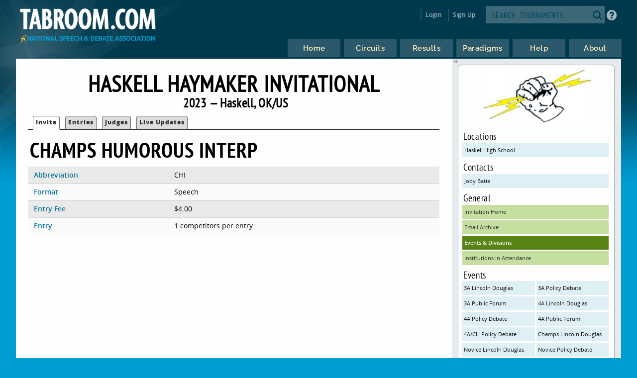

--- FILE ---
content_type: text/html
request_url: https://www.tabroom.com/index/tourn/events.mhtml?event_id=233145&tourn_id=25738
body_size: 5018
content:


	<!DOCTYPE html>

	<meta
		http-equiv = "Content-Type"
		content    = "text/html; charset=UTF-8"
	/>
	<meta
		name    = "viewport"
		content = "width=device-width, initial-scale=1"
	>

	<meta http-equiv="content-language" content="en" />

	<html>

		<head>
			<link rel="stylesheet" type="text/css" href="/lib/css/reset.css">
			<link rel="stylesheet" type="text/css" href="/lib/css/jqueryui.css">
			<link rel="stylesheet" type="text/css" href="/lib/css/fonts/fonts.css">
			<link rel="stylesheet" type="text/css" href="/lib/css/select2.min.css">
			<link rel="stylesheet" type="text/css" href="/lib/css/uniform.css">
			<link rel="stylesheet" type="text/css" href="/lib/css/alertify.min.css">
			<link rel="stylesheet" type="text/css" href="/lib/css/alertify-bootstrap.min.css">

				<link
					rel  = "stylesheet"
					type = "text/css"
					href = "/lib/css/tabroom.v43.css"
				>



			<title>
				
				
				Tabroom.com
			</title>
				<script
					type = "text/javascript"
					src  = "/lib/javascript/tabroom.v48.min.js"
				></script>

			<script>

				function toggleMobileMenu() {
					$(`.menu`).toggleClass('nothidden');
					fixVisual();
				}

				function toggleSearch() {
					$(`#mobileSearch`).toggleClass('hidden');
					$(`input#searchtext`).focus();
				}

				$(".alert").on('click', function(e){
					e.preventDefault();
					var href = this.href;
					alertify.confirm("Are you sure?", function (e) {
						if (e) {
							window.location.href = href;
						}
					});
				});


					function updateLastAccess() {
						return;
					}

				$(document).ready(function(){

					updateLastAccess();

					// put the focus on the first editable element.
					$('*:input:enabled:visible:not(.notfirst):not(input[type="submit"]):first').focus();
					$('.starthere').focus();

					// Control-s gives you the search box
					Mousetrap.bind('mod+s', function(e) {
						$('#searchtext').focus();
						return false;
					});

					// Sets up the little arrows to close and open the sidebars
					$(".menu").prepend("<div class='shade openshade fa fa-forward'></div>");
					$("#content").prepend("<div class='hidden shade closedshade fa fa-backward'></div>");

					$(".shade").click( function() {
						$(".menu").toggleClass("hidden");
						$(".closedshade").toggleClass("hidden");
						$(".main").toggleClass("mainfull");
						$(".tabad_carousel").toggleClass("tabad_full");
					});

					// Scales any text to the size of its parent element that
					// wants that
					$(".scalefont").bigtext();

					// adds zebra striping to elements, and resizes inputs to
					// the size of their parent
					fixVisual();
				});
			// Display notifications

			$(document).ready(function() {

				alertify.set('notifier','position', 'bottom-left');
				alertify.defaults.transition   = "slide";
				alertify.defaults.theme.ok     = "btn btn-primary";
				alertify.defaults.theme.cancel = "btn btn-danger";
				alertify.defaults.theme.input  = "form-control";









			});
			</script>


			<meta
				property = "og:image"
				content  = "http://www.tabroom.com/lib/images/nsda-blue.png"
			/>

			<link rel="manifest" href="/index/manifest.mhtml"/>

	</head>
	<body>
		<div id="overlay">
			<div id="header">
				<div id="headerarch">
					<span
						id    = "logo"
						title = "The debater matters more than the debate; the speaker more than the speech."
					>
						<a
							tabindex = "-1"
							href     = "/index/index.mhtml"
						>
							<img
								src = "/lib/images/tabroom-logo.png"
								alt = "Tabroom.com by the National Speech and Debate Association"
							>
						</a>
					</span>

					<span id="toprow" class="grow">


							<a
								tabindex = "-1"
								class    = "fa fa-2x fa-search loginicons smallsearch"
								onClick  = "toggleSearch();";
								id       = "mobile_search"
								alt      = "Search Tournaments"
								title    = "Search Tournaments"
							></a>

							
	<span class="login">

		<a
			class   = "login-window"
			onClick = "showLoginBox();"
		>Login</a>

		<div id="login-box" class="login-popup">

			<div class="padbottomless marbottomless flexrow">
				<h6 class="fivesixths semibold leftalign padleft">
					Login to Tabroom
				</h6>

				<a
					class="sixth close fa fa-times-circle fa-lg bluetext marright"
					onClick = "hideLoginBox();"
				>
				</a>
			</div>

			<form
				name   = "login"
				action = "/user/login/login_save.mhtml"
				method = "post"
				class  = "signin"
			>

				<input
					type  = "hidden"
					name  = "salt"
					value = "xNXfQpNM"
				>

				<input
					type  = "hidden"
					name  = "sha"
					value = "$6$xNXfQpNM$yj97SMkQddnSlxkABi9S64SK2yU6a5ddgZLiW8WfIptPrpBHnj7XpB03YqUx8S4BVrxLLx9VOpsVGGHz8fqra0"
				>

				<div class="full centeralign flexrow martop">
					<span class="ninetenths marno padvertno padleft padright">
						<input
							type         = "text"
							id           = "username"
							name         = "username"
							class        = "noresize full"
							value        = ""
							autocomplete = "on"
							placeholder  = "Email address"
						>
					</span>
				</div>

				<div class="full centeralign flexrow">
					<span class="ninetenths marno padvertno padleft padright">
						<input
							id          = "password"
							name        = "password"
							class       = "noresize full"
							type        = "password"
							value       = ""
							placeholder = "Password"
						>
					</span>
				</div>

				<div class="full centeralign flexrow">
					<span class="ninetenths marno padvertno padleft padright">
						<input
							type  = "submit"
							value = "Login"
							class = "noresize full"
						>
					</span>
				</div>
			</form>

			<div class="full rightalign flexrow">
				<a
					class = "redtext italic martopmore rightalign full martopmore link-underline biggish"
					href  = "/user/login/forgot.mhtml"

				>Forgot your Password?</a>
			</div>

		</div>
	</span>

	<span class="signup">
		<a tabindex="-1" href="/user/login/new_user.mhtml">
			Sign Up
		</a>
	</span>




							<span class='searchfilter'>

								<form
									action = "/index/search.mhtml"
									method = "post"
								>

								<input
									type  = "hidden"
									name  = "tourn_id"
									value = ""
								>

								<input
									type  = "hidden"
									name  = "caller"
									value = "/index/tourn/events.mhtml?event_id=233145&tourn_id=25738"
								>
									<span
										id    = "search"
										class = "full flexrow"
										title = "Search for tournaments"
									>
										<span class='grow fourfifths nospace padright'>
											<input
												type           = "text"
												name           = "search"
												placeholder    = "SEARCH TOURNAMENTS"
												autocomplete   = "off"
												autocorrect    = "off"
												autocapitalize = "off"
												spellcheck     = "false"
												id             = "searchtext"
												class          = "notfirst noresize"
												tabindex       = "-1"
											>
										</span>
										<span class="centeralign">
											<button
												type  = "submit"
												class = "fa fa-2x fa-search loginicons smallsearch"
											> </button>
										</span>
									</span>
								</form>
							</span>


						<span id="helpbutton" title="Tabroom Help" class="padleft">
							<a
								tabindex = "-1"
								href     = "http://docs.tabroom.com"
								target   = "_blank"
								class    = "fa fa-question-circle fa-2x"
							>
							</a>
						</span>

					</span>
				</div>



					<div
						class = "centeralign hidden"
						id    = "mobileSearch"
					>
						<div class="ninetenths leftalign">

							<form
								action="/index/search.mhtml"
								method="post"
							>

							<input
								type  = "hidden"
								name  = "caller"
								value = "/index/tourn/events.mhtml?event_id=233145&tourn_id=25738"
							>
								<span
									id    = "mobile_searchbox"
									class = "full flexrow blueborder"
									title = "Search for tournaments"
								>
									<span class='grow fourfifths padright'>
										<input
											type           = "text"
											name           = "search"
											placeholder    = "Search tournaments by name"
											autocomplete   = "off"
											autocorrect    = "off"
											autocapitalize = "off"
											spellcheck     = "false"
											id             = "mobile_searchtext"
											class          = "notfirst"
											tabindex       = "-1"
										>
									</span>
									<span class="centeralign nospace">
										<button
											type  = "submit"
											class = "fa fa-2x fa-search loginicons smallsearch"
										>
										</button>
									</span>
								</span>
							</form>
						</div>
					</div>

				<div class="flexrow menuright">

				<span id="menus">
						
	<ul id="nav">

		<li class="top">
			<a
				class = "centeralign top_link"
				href  = "/"
				title = "Home"
			>
				<span class="down text">
					Home
				</span>
				<span class="down icon fa fa-home"></span>
			</a>
		</li>

		<li class="top">

			<a
				class = "centeralign top_link"
				href  = "/index/circuits.mhtml"
				title = "Circuits"
			>
				<span class="down text">
					Circuits
				</span>
				<span class="down icon fa fa-circle-o-notch"></span>
			</a>
		</li>

		<li class="top">
			<a
				class = "centeralign top_link"
				href  = "/index/results/"
				title = "Results"
			>
				<span class="down text">
					Results
				</span>
				<span class="down icon fa fa-trophy"></span>
			</a>
		</li>

		<li class="top">
			<a
				class = "centeralign top_link"
				href  = "/index/paradigm.mhtml"
				title = "Results"
			>
				<span class="down text">
					Paradigms
				</span>
				<span class="down icon fa fa-gavel"></span>
			</a>
		</li>

		<li class="top">
			<a
				class = "centeralign top_link"
				href  = "/index/help.mhtml"
				title = "Help"
			>
				<span class="down text">
					Help
				</span>
				<span class="down icon fa fa-info"></span>
			</a>
		</li>

		<li class="top">
			<a
				class = "centeralign top_link"
				href  = "/index/about.mhtml"
				title = "About"
			>
				<span class="down text">
					About
				</span>
				<span class="down icon fa fa-book"></span>
			</a>
		</li>

	</ul>


				</span>

				<span class="hamburger">
					<a
						class="menuburger fa fa-xl fa-bars"
						onClick="toggleMobileMenu();"
					></a>
				</span>

				</div>

			</div>



	<div id="wrapper">
		<div id="content">
			
	<div class="main">

		 

	<h2 class="centeralign marno">
		Haskell Haymaker Invitational 
	</h2>

	<h5 class="full centeralign marno">
		2023 
		&mdash;
		Haskell,
		OK/US  
	</h5>




        

		<ul id="tabnav">

			<li class="selected">
				 <a href="/index/tourn/index.mhtml?tourn_id=25738"
				 	>Invite</a>
			</li>



				<li class="">
					 <a href="/index/tourn/fields.mhtml?tourn_id=25738"
					 	>Entries</a>
				</li>

				<li class="
				">
					 <a href="/index/tourn/judges.mhtml?tourn_id=25738"
					 	>Judges</a>
				</li>



				<li class="">
					 <a href="/index/tourn/updates/index.mhtml?tourn_id=25738"
					 	>Live Updates</a>
				</li>



		</ul>




		<h3 class="martopmore">
			Champs Humorous Interp
		</h3>

		<div class="row full marno padvertless">

			<span class='third semibold bluetext'>
				Abbreviation
			</span>

			<span class='twothirds'>
				CHI
			</span>

		</div>

			<div class="row full marno padvertless">

				<span class='third semibold bluetext'>
					Format
				</span>

				<span class='twothirds'>
						Speech
					
					
				</span>
			</div>

			<div class="row full marno padvertless">
				<span class='third semibold bluetext'>
					Entry Fee
				</span>

				<span class='twothirds'>
					$4.00
					
				</span>
			</div>



			<div class="row full marno padvertless">

				<span class='third semibold bluetext'>
					Entry
				</span>

				<span class='twothirds'>

						1 competitors per entry

				</span>

			</div>



		</table>


	</div>

	
	<div class="menu">

		<div class="sidenote">

				<div class="centeralign">
					<img
						src   = "https://s3.amazonaws.com/tabroom-files/tourns/25738/haymakerfist1.jpg"
						alt   = "Logo"
						style = "max-width: 220px;"/
					>
				</div>

					<h6>Locations</h6>
					<a
						class="blue full"
						href="index.mhtml?site_id=5159&tourn_id=25738"
					> Haskell High School </a>

				<h6>Contacts</h6>
					<a class="blue full"
						href="mailto:jbatie@haskellps.org"
					>Jody  Batie</a>

			<h6>General</h6>

			<a
				class = "green full"
				href  = "/index/tourn/index.mhtml?tourn_id=25738"
			>Invitation Home</a>


			 <a
			 	class = "green full"
				href  = "/index/tourn/emails.mhtml?tourn_id=25738"
			>Email Archive</a>

			<a
				class = "dkgreen full"
				href  = "/index/tourn/events.mhtml?tourn_id=25738"
			>Events &amp; Divisions</a>

				<a
					class = "green full"
					href="/index/tourn/schools.mhtml?tourn_id=25738"
				>Institutions In Attendance</a>



				<h6>Events</h6>
					

					<a
						class="blue half nowrap marvertno"
						href="events.mhtml?event_id=233121&tourn_id=25738"
					>3A Lincoln Douglas</a>

					

					<a
						class="blue half nowrap marvertno"
						href="events.mhtml?event_id=233125&tourn_id=25738"
					>3A Policy Debate</a>

					

					<a
						class="blue half nowrap marvertno"
						href="events.mhtml?event_id=233170&tourn_id=25738"
					>3A Public Forum</a>

					

					<a
						class="blue half nowrap marvertno"
						href="events.mhtml?event_id=233168&tourn_id=25738"
					>4A Lincoln Douglas</a>

					

					<a
						class="blue half nowrap marvertno"
						href="events.mhtml?event_id=233137&tourn_id=25738"
					>4A Policy Debate</a>

					

					<a
						class="blue half nowrap marvertno"
						href="events.mhtml?event_id=233169&tourn_id=25738"
					>4A Public Forum</a>

					

					<a
						class="blue half nowrap marvertno"
						href="events.mhtml?event_id=233150&tourn_id=25738"
					>4A/CH Policy Debate</a>

					

					<a
						class="blue half nowrap marvertno"
						href="events.mhtml?event_id=233146&tourn_id=25738"
					>Champs Lincoln Douglas</a>

					

					<a
						class="blue half nowrap marvertno"
						href="events.mhtml?event_id=233160&tourn_id=25738"
					>Novice Lincoln Douglas</a>

					

					<a
						class="blue half nowrap marvertno"
						href="events.mhtml?event_id=233164&tourn_id=25738"
					>Novice Policy Debate</a>

					

					<a
						class="blue half nowrap marvertno"
						href="events.mhtml?event_id=233166&tourn_id=25738"
					>Novice Public Forum</a>

					

					<a
						class="blue half nowrap marvertno"
						href="events.mhtml?event_id=233152&tourn_id=25738"
					>Public Forum</a>

					<div class='full padvertless'></div>

					<a
						class="blue half nowrap marvertno"
						href="events.mhtml?event_id=233115&tourn_id=25738"
					>3A Domestic Extemp</a>

					

					<a
						class="blue half nowrap marvertno"
						href="events.mhtml?event_id=233116&tourn_id=25738"
					>3A Dramatic Duet</a>

					

					<a
						class="blue half nowrap marvertno"
						href="events.mhtml?event_id=233117&tourn_id=25738"
					>3A Dramatic Interp</a>

					

					<a
						class="blue half nowrap marvertno"
						href="events.mhtml?event_id=233118&tourn_id=25738"
					>3A Foreign Extemp</a>

					

					<a
						class="blue half nowrap marvertno"
						href="events.mhtml?event_id=233119&tourn_id=25738"
					>3A Humorous Duet</a>

					

					<a
						class="blue half nowrap marvertno"
						href="events.mhtml?event_id=233120&tourn_id=25738"
					>3A Humorous Interp</a>

					

					<a
						class="blue half nowrap marvertno"
						href="events.mhtml?event_id=233122&tourn_id=25738"
					>3A Monologue</a>

					

					<a
						class="blue half nowrap marvertno"
						href="events.mhtml?event_id=233123&tourn_id=25738"
					>3A Original Oratory</a>

					

					<a
						class="blue half nowrap marvertno"
						href="events.mhtml?event_id=233124&tourn_id=25738"
					>3A Poetry</a>

					

					<a
						class="blue half nowrap marvertno"
						href="events.mhtml?event_id=233126&tourn_id=25738"
					>3A Prose</a>

					

					<a
						class="blue half nowrap marvertno"
						href="events.mhtml?event_id=233127&tourn_id=25738"
					>3A Standard Oratory</a>

					

					<a
						class="blue half nowrap marvertno"
						href="events.mhtml?event_id=233128&tourn_id=25738"
					>4A Domestic Extemp</a>

					

					<a
						class="blue half nowrap marvertno"
						href="events.mhtml?event_id=233129&tourn_id=25738"
					>4A Dramatic Duet</a>

					

					<a
						class="blue half nowrap marvertno"
						href="events.mhtml?event_id=233130&tourn_id=25738"
					>4A Dramatic Interp</a>

					

					<a
						class="blue half nowrap marvertno"
						href="events.mhtml?event_id=233131&tourn_id=25738"
					>4A Foreign Extemp</a>

					

					<a
						class="blue half nowrap marvertno"
						href="events.mhtml?event_id=233132&tourn_id=25738"
					>4A Humorous Duet</a>

					

					<a
						class="blue half nowrap marvertno"
						href="events.mhtml?event_id=233133&tourn_id=25738"
					>4A Humorous Interp</a>

					

					<a
						class="blue half nowrap marvertno"
						href="events.mhtml?event_id=233134&tourn_id=25738"
					>4A Monologue</a>

					

					<a
						class="blue half nowrap marvertno"
						href="events.mhtml?event_id=233135&tourn_id=25738"
					>4A Original Oratory</a>

					

					<a
						class="blue half nowrap marvertno"
						href="events.mhtml?event_id=233136&tourn_id=25738"
					>4A Poetry</a>

					

					<a
						class="blue half nowrap marvertno"
						href="events.mhtml?event_id=233138&tourn_id=25738"
					>4A Prose</a>

					

					<a
						class="blue half nowrap marvertno"
						href="events.mhtml?event_id=233139&tourn_id=25738"
					>4A Standard Oratory</a>

					

					<a
						class="blue half nowrap marvertno"
						href="events.mhtml?event_id=233140&tourn_id=25738"
					>Champs Domestic Extemp</a>

					

					<a
						class="blue half nowrap marvertno"
						href="events.mhtml?event_id=233141&tourn_id=25738"
					>Champs Dramatic Duet</a>

					

					<a
						class="blue half nowrap marvertno"
						href="events.mhtml?event_id=233142&tourn_id=25738"
					>Champs Dramatic Interp</a>

					

					<a
						class="blue half nowrap marvertno"
						href="events.mhtml?event_id=235965&tourn_id=25738"
					>Champs Duo</a>

					

					<a
						class="blue half nowrap marvertno"
						href="events.mhtml?event_id=233143&tourn_id=25738"
					>Champs Foreign Extemp</a>

					

					<a
						class="blue half nowrap marvertno"
						href="events.mhtml?event_id=233144&tourn_id=25738"
					>Champs Humorous Duet</a>

					

					<a
						class="dkblue half nowrap marvertno"
						href="events.mhtml?event_id=233145&tourn_id=25738"
					>Champs Humorous Interp</a>

					

					<a
						class="blue half nowrap marvertno"
						href="events.mhtml?event_id=235966&tourn_id=25738"
					>Champs Informative</a>

					

					<a
						class="blue half nowrap marvertno"
						href="events.mhtml?event_id=233147&tourn_id=25738"
					>Champs Monologue</a>

					

					<a
						class="blue half nowrap marvertno"
						href="events.mhtml?event_id=233148&tourn_id=25738"
					>Champs Original Oratory</a>

					

					<a
						class="blue half nowrap marvertno"
						href="events.mhtml?event_id=233149&tourn_id=25738"
					>Champs Poetry</a>

					

					<a
						class="blue half nowrap marvertno"
						href="events.mhtml?event_id=235967&tourn_id=25738"
					>Champs Program Oral Interp</a>

					

					<a
						class="blue half nowrap marvertno"
						href="events.mhtml?event_id=233151&tourn_id=25738"
					>Champs Prose</a>

					

					<a
						class="blue half nowrap marvertno"
						href="events.mhtml?event_id=233153&tourn_id=25738"
					>Champs Standard Oratory</a>

					

					<a
						class="blue half nowrap marvertno"
						href="events.mhtml?event_id=233154&tourn_id=25738"
					>Novice Domestic Extemp</a>

					

					<a
						class="blue half nowrap marvertno"
						href="events.mhtml?event_id=233155&tourn_id=25738"
					>Novice Dramatic Duet</a>

					

					<a
						class="blue half nowrap marvertno"
						href="events.mhtml?event_id=233156&tourn_id=25738"
					>Novice Dramatic Interp</a>

					

					<a
						class="blue half nowrap marvertno"
						href="events.mhtml?event_id=233157&tourn_id=25738"
					>Novice Foreign Extemp</a>

					

					<a
						class="blue half nowrap marvertno"
						href="events.mhtml?event_id=233158&tourn_id=25738"
					>Novice Humorous Duet</a>

					

					<a
						class="blue half nowrap marvertno"
						href="events.mhtml?event_id=233159&tourn_id=25738"
					>Novice Humorous Interp</a>

					

					<a
						class="blue half nowrap marvertno"
						href="events.mhtml?event_id=233161&tourn_id=25738"
					>Novice Monologue</a>

					

					<a
						class="blue half nowrap marvertno"
						href="events.mhtml?event_id=233162&tourn_id=25738"
					>Novice Original Oratory</a>

					

					<a
						class="blue half nowrap marvertno"
						href="events.mhtml?event_id=233163&tourn_id=25738"
					>Novice Poetry</a>

					

					<a
						class="blue half nowrap marvertno"
						href="events.mhtml?event_id=233165&tourn_id=25738"
					>Novice Prose</a>

					

					<a
						class="blue half nowrap marvertno"
						href="events.mhtml?event_id=233167&tourn_id=25738"
					>Novice Standard Oratory</a>


				<h6>Circuits</h6>

					<a class  = "blue full nowrap"
						title = "Oklahoma"
						href  = "/index/circuit/index.mhtml?circuit_id=87"
					>OK &ndash; Oklahoma</a>

				<a
					class="martopmore blue full semibold"
					href="/index/tourn/past.mhtml?webname=haskell"
				>Past Years' Editions</a>
		</div>

		<div class="sidenote">

			<span class="fourfifths nospace">
				<h4>Dates &amp; Deadlines</h4>
			</span>

			<span class="fifth explain rightalign semibold bluetext">
				CST
			</span>

				<div class="row flexrow padleftless">
					<span class="semibold smaller half">
						Tournament Dates
					</span>

					<span class="smaller half">

						Feb 10

							to
							Feb 11
						2023
					</span>
				</div>

				<div class="row flexrow padleftless">
					<span class="semibold smaller half">
						Registration Opens
					</span>

					<span class="smaller half">
						Mon Jan 2  at 7:00 AM
					</span>
				</div>

				<div class="row flexrow padleftless">
					<span class="semibold smaller half">
						Registration Closes
					</span>

					<span class="smaller half">
						Mon Feb 6  at 5:00 PM
					</span>
				</div>

				<div class="row flexrow padleftless" title="After this date, you still must pay entry fees for dropped entries">
					<span class="semibold smaller half">
						Fees Freeze After
					</span>

					<span class="smaller half">
						Tue Feb 7  at 5:00 PM
					</span>
				</div>

				<div class="row flexrow padleftless">
					<span class="semibold smaller half">
						Judge Information Due
					</span>

					<span class="smaller half">
						Wed Feb 8  at 5:00 PM
					</span>
				</div>

				<div class="row flexrow padleftless">
					<span class="semibold smaller half">
						Drop online until
					</span>

					<span class="smaller half">
						Tue Feb 7  at 5:00 PM
					</span>
				</div>

					<div class="row flexrow padleftless">
						<span class="semibold smaller half">
							Change fees apply after
						</span>

						<span class="smaller half">
							Tue Feb 7  at 5:00 PM
						</span>
					</div>


				<p class='explain smaller semibold centeralign'>
					These deadlines are set in Tabroom for technical purposes.
					Always consult the invitation or tournament notices for
					official policies about deadlines and procedures.
				</p>
			</div>

	</div>





		</div>
	</div>

			<div id="footer" class="flexrow top centeralign">

				<span class="leftlinks half">
					<a
						tabindex = "-1"
						href     = "https://www.speechanddebate.org/join"
					>Join the NSDA</a>

					<a
						tabindex = "-1"
						href     = "https://www.speechanddebate.org/mission"
					>About</a>

					<a
						tabindex = "-1"
						href     = "mailto:help@tabroom.com"
					>Help</a>

					<a
						tabindex = "-1"
						href     = "https://www.tabroom.com/index/about.mhtml"
					>Contact</a>

					<a
						tabindex = "-1"
						href     = "https://www.speechanddebate.org/privacy-policy"
					>Privacy Policy</a>

					<a
						tabindex = "-1"
						href     = "https://www.speechanddebate.org/terms-conditions"
					>Terms</a>
				</span>


			</div>
		</div>

	</body>

</html>


